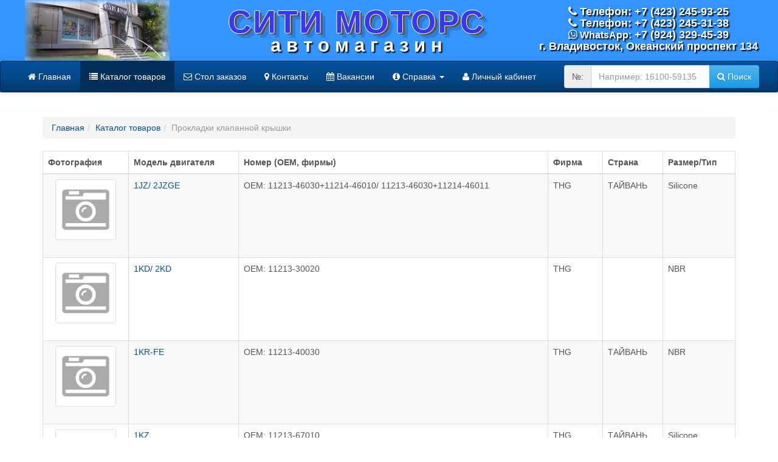

--- FILE ---
content_type: text/html; charset=utf-8
request_url: https://city-motors.ru/m=catalog/a=showgroup/idn=31/page=4
body_size: 18960
content:
<!DOCTYPE html>
<html lang="ru">
<head>
    <meta charset="utf-8">
    <meta http-equiv="X-UA-Compatible" content="IE=edge">
    <meta name="viewport" content="width=device-width, initial-scale=1">
    <meta name="description" content="Автомагазин 'Сити Моторс', Россия, 690002, Приморский край, Владивосток, Океанский проспект 134, Тел: +7 (423) 245-93-25, +7 (423) 245-31-38, Email: info@city-motors.ru, Skype: citymotors_vl, Whatsapp: +7-924-329-45-39">
    <meta name="keywords" content="Brand,Corona,NBK,NGK,NPR,OEM,Part,RIK,STEELS,TEIKIN,TIK,THG,TP,ARCO,Авто,Автозапчасти,Автомагазин,Автохимия,Аксессуары,Амортизаторы,Балансвал,Барабанные,Бегунки,Бензонасос,Вкладыш,Владивосток,Восток,Втулки,Высоковольтные,Гильзы,Датчик,Двигатель,Диски,Заказать,Заказов,Запчасти,Информация,Каталог,Клапан,Коленвал,Колпачки,Кольца,Конденсатор,Контакты,Крестовины,Крышки,Лампочки,Линки,Манжеты,Маслосъемные,Маятник,Модель,Моторс,Накладки,Наконечник,Наличие,Направляющие,Насос,Поршневые,Поршни,Провода,Производители,Прокладки,Распредвал,Ремкомплект,Россия,Сити,Справочник,Стартер,Стол,Технические">
    <title>Каталог товаров | Прокладки клапанной крышки | Страница 4</title>
    <link href="/templates/default/css/bootstrap.min.css" rel="stylesheet">
    
    <link href="/templates/default/css/font-awesome.min.css" rel="stylesheet">
    <link href="/templates/default/css/owl.carousel.min.css" rel="stylesheet">
    <link href="/templates/default/css/owl.theme.min.css" rel="stylesheet">
    <link href="/templates/default/css/style.min.css" rel="stylesheet">

    <meta name="google-site-verification" content="6JYm5PAb9NE1iRL5oUYD4mTX2jLAhNHq8WI-4xA5qZo">
    <meta name="google-site-verification" content="ztSvaB4ICFJXpt_z-D0HDE-ZXjteN3JFfadoVanDW0s">
    <meta name='yandex-verification' content='4017ba231db2fa0e'>
    <meta name='yandex-verification' content='0544055af7f69ffe'>

    <link rel="shortcut icon" href="/templates/default/favicon.ico" type="image/x-icon">
    <link rel="icon" href="/templates/default/afavicon.gif" type="image/gif">
    <link rel="apple-touch-icon" sizes="180x180" href="/templates/default/icon/apple-touch-icon.png">
    <link rel="icon" type="image/png" href="/templates/default/icon/favicon-32x32.png" sizes="32x32">
    <link rel="icon" type="image/png" href="/templates/default/icon/favicon-16x16.png" sizes="16x16">
    <link rel="manifest" href="/templates/default/icon/manifest.json">
    <link rel="mask-icon" href="/templates/default/icon/safari-pinned-tab.svg" color="#5bbad5">
    <meta name="application-name" content="Автомагазин 'Сити Моторс'">
    <meta name="msapplication-TileColor" content="#3495ff">
    <meta name="msapplication-square70x70logo" content="/templates/default/msappl/tiny.png">
    <meta name="msapplication-square150x150logo" content="/templates/default/msappl/square.png">
    <meta name="msapplication-wide310x150logo" content="/templates/default/msappl/wide.png">
    <meta name="msapplication-square310x310logo" content="/templates/default/msappl/large.png">
</head><body>
<header>
    <div class="container-fluid hidden-xs"><div class="row"><div class="col-lg-3 col-md-2 col-sm-3" style="vertical-align:middle;"><a href="/"><img src="/templates/default/images/cm_contact_head.jpg" alt="" class="center-block"></a></div><div class="col-lg-5 col-md-6 col-sm-9 text-center" style="vertical-align:middle;padding-top: 7px;"><h1>Сити Моторс</h1><h2>а в т о м а г а з и н</h2></div><div class="hidden-sm text-center"><h4 style="white-space:nowrap;"><i class="fa fa-phone" aria-hidden="true"></i>&nbsp;Телефон:&nbsp;+7&nbsp;(423)&nbsp;245-93-25<br><i class="fa fa-phone" aria-hidden="true"></i>&nbsp;Телефон:&nbsp;+7&nbsp;(423)&nbsp;245-31-38<br><i class="fa fa-whatsapp" aria-hidden="true"></i><a href="https://wa.me/79243294539"><span style="color: #ffffff;"><font size=-0.5>&nbsp;WhatsApp:</font>&nbsp;+7&nbsp;(924)&nbsp;329-45-39</a><br>г. Владивосток, Океанский&nbsp;проспект&nbsp;134</h4></div></div></div>
    <nav class="navbar navbar-inverse" data-spy="affix" data-offset-top="130" id="myAffix">
        <div class="container-fluid">
            <div class="navbar-header">
                <button type="button" class="navbar-toggle collapsed" data-toggle="collapse" data-target="#top-collapse-menu" aria-expanded="false">
                    <span class="sr-only">Навигация</span>
                    <span class="icon-bar"></span>
                    <span class="icon-bar"></span>
                    <span class="icon-bar"></span>
                </button>
                <!--      <a class="navbar-brand" href="#">Brand</a>-->
            </div>

            <div class="collapse navbar-collapse" id="top-collapse-menu">
                <ul class="nav navbar-nav">
                                                                                                                                            <li class="hidden-sm"><a href="/"><i class="fa fa-home"></i> Главная</a></li>
                    <li class="visible-sm"><a href="/"><i class="fa fa-home"></i></a></li>
                    <li class="active hidden-sm"><a href="/catalog"><i class="fa fa-list"></i> Каталог товаров</a></li>
                    <li class="active visible-sm"><a href="/catalog"><i class="fa fa-list"></i></a></li>
                    <li class="hidden-sm"><a href="/stolz"><i class="fa fa-envelope-o"></i> Стол заказов</a></li>
                    <li class="visible-sm"><a href="/stolz"><i class="fa fa-envelope-o"></i></a></li>
                    <li class="hidden-sm"><a href="/contact"><i class="fa fa-map-marker"></i> Контакты</a></li>
                    <li class="visible-sm"><a href="/contact"><i class="fa fa-map-marker"></i></a></li>
                    <li class="hidden-sm"><a href="/vacancy"><i class="fa fa-calendar"></i> Вакансии</a></li>
                    <li class="visible-sm"><a href="/vacancy"><i class="fa fa-calendar"></i></a></li>

                    <li class="dropdown">
                        <a href="#" class="dropdown-toggle hidden-sm" data-toggle="dropdown" role="button" aria-haspopup="true" aria-expanded="false"><i class="fa fa-info-circle"></i> Справка <span class="caret"></span></a>
                        <a href="#" class="dropdown-toggle visible-sm" data-toggle="dropdown" role="button" aria-haspopup="true" aria-expanded="false"><i class="fa fa-info-circle"></i> <span class="caret"></span></a>
                        <ul class="dropdown-menu">
                            <li><a href="/m=static/a=show/ids=uslovnyie_oboznacheniya">Условные обозначения</a></li>
                            <li><a href="/m=static/a=show/ids=factorynew">Информация о качестве</a></li>
                            <li><a href="/m=static/a=show/ids=complect_fullgasket">Что входит в ремкомплект двигателя</a></li>
                                <li role="separator" class="divider"></li>
                                <li><a href="/m=articles"><i class="fa fa-newspaper-o"></i> Статьи</a></li>
                                                    </ul>
                    </li>
                                            <li class="hidden-sm"><a href="/registry"><i class="fa fa fa-user"></i> Личный кабинет</a></li>
                        <li class="visible-sm"><a href="/registry"><i class="fa fa fa-user"></i></a></li>
                                                        </ul>
                <!-- Поиск по Engine/OEM/Brand номеру запчасти -->
<div role="search"><form class="navbar-form navbar-right" action="/search.html" method="post" accept-charset="utf-8"><div class="form-group"><label class="sr-only" for="userOEMN">OEM №:</label><div class="input-group"><div class="input-group-addon hidden-md">№:</div><input type="search" class="form-control" id="userOEMN" name="userOEMN" placeholder="Например: 16100-59135" maxlength="25"><span class="input-group-btn hidden-md"><button type="submit" class="btn btn-primary"><i class="fa fa-search"></i> Поиск</button></span></div></div></form></div>
            </div>
        </div>
    </nav>
</header><div class="container"><br><ol class="breadcrumb"><li><a href="/">Главная</a></li><li><a href="/m=catalog">Каталог товаров</a></li><li class="active">Прокладки клапанной крышки</li></ol><table id="goodlist" class="table table-striped table-bordered"><thead><tr><th>Фотография</th><th>Модель двигателя</th><th>Номер (OEM, фирмы)</th><th>Фирма</th><th>Страна</th><th>Размер/Тип</th></tr></thead><tfoot><tr><th>Фотография</th><th>Модель двигателя</th><th>Номер (OEM, фирмы)</th><th>Фирма</th><th>Страна</th><th>Размер/Тип</th></tr></tfoot><tbody><tr><td><img src="/templates/default/images/noPhoto.png" alt="" width="100" class="thumbnail center-block"></td><td><a href="/m=catalog/a=showcard/vc=12601-485" data-toggle="tooltip"title="Открыть карточку товара">1JZ/ 2JZGE</a></td><td>OEM: 11213-46030+11214-46010/ 11213-46030+11214-46011</td><td>THG</td><td>ТАЙВАНЬ</td><td>Silicone</td></tr><tr><td><img src="/templates/default/images/noPhoto.png" alt="" width="100" class="thumbnail center-block"></td><td><a href="/m=catalog/a=showcard/vc=12601-559" data-toggle="tooltip"title="Открыть карточку товара">1KD/ 2KD</a></td><td>OEM: 11213-30020</td><td>THG</td><td></td><td>NBR</td></tr><tr><td><img src="/templates/default/images/noPhoto.png" alt="" width="100" class="thumbnail center-block"></td><td><a href="/m=catalog/a=showcard/vc=12601-665" data-toggle="tooltip"title="Открыть карточку товара">1KR-FE</a></td><td>OEM: 11213-40030</td><td>THG</td><td>ТАЙВАНЬ</td><td>NBR</td></tr><tr><td><img src="/templates/default/images/noPhoto.png" alt="" width="100" class="thumbnail center-block"></td><td><a href="/m=catalog/a=showcard/vc=12601-489" data-toggle="tooltip"title="Открыть карточку товара">1KZ</a></td><td>OEM: 11213-67010</td><td>THG</td><td>ТАЙВАНЬ</td><td>Silicone</td></tr><tr><td><img src="/templates/default/images/noPhoto.png" alt="" width="100" class="thumbnail center-block"></td><td><a href="/m=catalog/a=showcard/vc=12601-175" data-toggle="tooltip"title="Открыть карточку товара">1MZ-FE</a></td><td>OEM: 11213-20020+11214-20010</td><td>THG</td><td>ТАЙВАНЬ</td><td>NBR</td></tr><tr><td><img src="/templates/default/images/noPhoto.png" alt="" width="100" class="thumbnail center-block"></td><td><a href="/m=catalog/a=showcard/vc=12601-66" data-toggle="tooltip"title="Открыть карточку товара">1MZ-FE</a></td><td>OEM: 11213-20020+11214-20010</td><td>THG</td><td>ТАЙВАНЬ</td><td>Silicone</td></tr><tr><td><img src="/templates/default/images/noPhoto.png" alt="" width="100" class="thumbnail center-block"></td><td><a href="/m=catalog/a=showcard/vc=12601-480" data-toggle="tooltip"title="Открыть карточку товара">1MZ/3MZ-FE</a></td><td>OEM: 11213-20030+11214-20030</td><td>TAKOMA</td><td>ТАЙВАНЬ</td><td>NBR</td></tr><tr><td><img src="/templates/default/images/noPhoto.png" alt="" width="100" class="thumbnail center-block"></td><td><a href="/m=catalog/a=showcard/vc=12601-262" data-toggle="tooltip"title="Открыть карточку товара">1N</a></td><td>OEM: 11213-55010</td><td>THG</td><td>ТАЙВАНЬ</td><td>NBR</td></tr><tr><td><img src="/templates/default/images/noPhoto.png" alt="" width="100" class="thumbnail center-block"></td><td><a href="/m=catalog/a=showcard/vc=12601-749" data-toggle="tooltip"title="Открыть карточку товара">1NR-FE</a></td><td>OEM: 11213-47020</td><td>THG</td><td></td><td>NBR</td></tr><tr><td><img src="/templates/default/images/noPhoto.png" alt="" width="100" class="thumbnail center-block"></td><td><a href="/m=catalog/a=showcard/vc=12601-69" data-toggle="tooltip"title="Открыть карточку товара">1NZ/ 2NZ</a></td><td>OEM: 11213-21011</td><td>THG</td><td>ТАЙВАНЬ</td><td>Silicone</td></tr></tbody></table>
    <nav class="center"><ul class="pagination pagination-lg"><li><a href="https://city-motors.ru/m=catalog/a=showgroup/idn=31/page=1" title="Первая страница">&laquo;&laquo;</a></li><li><a href="https://city-motors.ru/m=catalog/a=showgroup/idn=31/page=3" title="Предыдущая страница">&laquo;</a></li><li><a href="https://city-motors.ru/m=catalog/a=showgroup/idn=31/page=1" title="Страница 1">1</a></li><li><a href="https://city-motors.ru/m=catalog/a=showgroup/idn=31/page=2" title="Страница 2">2</a></li><li><a href="https://city-motors.ru/m=catalog/a=showgroup/idn=31/page=3" title="Страница 3">3</a></li><li class="active"><a href="https://city-motors.ru/m=catalog/a=showgroup/idn=31/page=4" title="Страница 4">4</a></li><li><a href="https://city-motors.ru/m=catalog/a=showgroup/idn=31/page=5" title="Страница 5">5</a></li><li><a href="https://city-motors.ru/m=catalog/a=showgroup/idn=31/page=6" title="Страница 6">6</a></li><li><a href="https://city-motors.ru/m=catalog/a=showgroup/idn=31/page=7" title="Страница 7">7</a></li><li><a href="https://city-motors.ru/m=catalog/a=showgroup/idn=31/page=5" title="Следующая страница">&raquo;</a></li><li><a href="https://city-motors.ru/m=catalog/a=showgroup/idn=31/page=38" title="Последняя страница">&raquo;&raquo;</a></li></ul></nav>
</div><footer>
    <div class="container">
        <div class="row">
            <div class="col-md-4 hidden-sm hidden-xs">
                <h4>Навигация</h4>
                <ul class="list-unstyled">
                    <li><a href="/">Главная</a></li>
                    <li><a href="/m=catalog">Каталог товаров</a></li>
                    <li><a href="/m=stolz">Стол заказов</a></li>
                    <li><a href="/m=articles">Статьи</a></li>
                    <li><a href="/m=feedback">Обратная связь</a></li>
                    <li><a href="/m=vacancy">Вакансии</a></li>
                </ul>
            </div>
            <div class="col-md-4">
                <h4>Контакты</h4>
                <div itemscope itemtype="http://schema.org/Organization">
                    <span itemprop="name" style="display:none;"><a href="https://city-motors.ru/" itemprop="url">Автомагазин "Сити Моторс"</a></span>
                    <div itemprop="address" itemscope itemtype="http://schema.org/PostalAddress">
                        <ul class="list-unstyled">
                            <li><span itemprop="addressCountry">Россия</span>, <span itemprop="postalCode">690002</span>, <span itemprop="addressRegion">Приморский край</span></li>
                            <li><span itemprop="addressLocality">г. Владивосток</span>, <span itemprop="streetAddress">Океанский проспект 134</span></li>
                            <li>Тел: <span itemprop="telephone">+7&nbsp;(423)&nbsp;245-93-25</span>, <span itemprop="telephone">+7&nbsp;(423)&nbsp;245-31-38</span></li>
                            <li>Email: <a href="mailto:info@city-motors.ru" class="menu"><span itemprop="email">info@city-motors.ru</span></a></li>
                            <li>Skype: <a href="skype:citymotors_vl?chat" class="menu">citymotors_vl</a></li>
                            <li>WhatsApp: <a href="https://wa.me/79243294539" class="menu">+7-924-329-45-39</a></li>
                        </ul>
                    </div>
                </div>
            </div>
            <div class="col-md-4 hidden-sm hidden-xs">
                <h4>Новости</h4>
                <!--<p>25/08/2016 - Результатами поиска можно делиться по прямой ссылке.</p>
<p>08/12/2015 - Обновленная (бета) версия сайта.</p>
<p>21/07/2015 - Новый дизайн сайта.</p>-->
            </div>
            
                
                
            
        </div>
    </div>
    <div class="clearfix"></div>
    <div class="container">
        <p class="text-center" style="margin:0"> Каталог товаров | Прокладки клапанной крышки | Страница 4</p>
        <p class="text-center" style="margin:0">&copy; Автомагазин 'Сити Моторс' 2003-2026 <small><a href="https://bratunets.wordpress.com">Alexander Bratunets.</a></small></p>
    </div>
</footer>

<!--[if lt IE 9]>
    <script async="async" src="https://oss.maxcdn.com/html5shiv/3.7.2/html5shiv.min.js"></script>
    <script async="async" src="https://oss.maxcdn.com/respond/1.4.2/respond.min.js"></script>
<![endif]-->
    <!-- jQuery (necessary for Bootstrap's JavaScript plugins) -->
    <script src="https://ajax.googleapis.com/ajax/libs/jquery/1.12.4/jquery.min.js"></script>
    <script src="https://maxcdn.bootstrapcdn.com/bootstrap/3.3.6/js/bootstrap.min.js"></script>
    <script src="/templates/default/js/owl.carousel.min.js"></script>
    <script src="/templates/default/js/script.min.js"></script>

    <!-- Yandex.Metrika counter --><script type="text/javascript"> (function (d, w, c) { (w[c] = w[c] || []).push(function() { try { w.yaCounter34843425 = new Ya.Metrika({ id:34843425, clickmap:true, trackLinks:true, accurateTrackBounce:true, webvisor:true }); } catch(e) { } }); var n = d.getElementsByTagName("script")[0], s = d.createElement("script"), f = function () { n.parentNode.insertBefore(s, n); }; s.type = "text/javascript"; s.async = true; s.src = "https://mc.yandex.ru/metrika/watch.js"; if (w.opera == "[object Opera]") { d.addEventListener("DOMContentLoaded", f, false); } else { f(); } })(document, window, "yandex_metrika_callbacks"); </script> <noscript><div><img src="https://mc.yandex.ru/watch/34843425" style="position:absolute; left:-9999px;" alt="" /></div></noscript><!-- /Yandex.Metrika counter -->

</body>
</html>

--- FILE ---
content_type: text/css
request_url: https://city-motors.ru/templates/default/css/style.min.css
body_size: 2598
content:
.center{text-align:center}#goodinfo h3{color:#000}#top_logo{display:block;margin-left:auto;margin-right:auto;background-color:#3495ff}.affix{position:fixed;-webkit-box-sizing:border-box;-moz-box-sizing:border-box;box-sizing:border-box;top:0;width:100%;z-index:999}header{font-family:"Helvetica Neue",Helvetica,Arial,sans-serif;background-color:#3495ff;color:#fff}header h1,header h2,header h3,header h4{font-family:"Helvetica Neue",Helvetica,Arial,sans-serif;color:#fff;font-weight:bold;text-shadow:2px 2px 2px rgba(0,0,0,1)}header h1{color:#3a38ed;font-size:380%;text-transform:uppercase;padding:0;margin:0;font-weight:bold;letter-spacing:3px;text-shadow:#fff 1px 0 0,#fff 0 1px 0,#fff 0 -1px 0,#fff -1px 0 0,4px 3px 0 #555,9px 8px 0 rgba(0,0,0,0.15)}header h2{font-size:220%;text-transform:lowercase;color:#fff;padding:10px;margin:0;line-height:0}header h3{font-size:20px}header b{color:#fb0;-webkit-text-stroke:2px #fff;-webkit-text-fill-color:#fb0}html{position:relative;min-height:100%}body{}footer{padding:15px;background:linear-gradient(#04519b,#044687 60%,#033769) no-repeat;border-bottom:1px solid #022241;font-family:"Helvetica Neue",Helvetica,Arial,sans-serif;font-size:14px;line-height:1.42857143;color:#fff;width:100%;bottom:0}footer a{color:#fff}footer a:hover{color:#fb0;text-decoration:underline}footer h4{color:#fb0;font-weight:bold}.slide-out-div{padding:16px;width:460px;background-color:#f2f2f2;background-image:url(../images/lkl.png);background-repeat:no-repeat;border:#3495ff 2px solid;z-index:2}.panel-primary>.panel-heading{background-image:linear-gradient(#04519b,#044687 60%,#033769)}a{color:#04519b}#contactdata{color:#000;font-size:150%}#contactdata a{color:#04519b}article{text-align:justify}article p:first-letter {font-family:"Times New Roman",Times,serif;font-size:150%;color:#033769;padding-left:15px}.popover{max-width:700px}.dropdown-submenu{position:relative}.dropdown-submenu>.dropdown-menu{top:0;left:100%;margin-top:-6px;margin-left:-1px;-webkit-border-radius:0 6px 6px 6px;-moz-border-radius:0 6px 6px 6px;border-radius:0 6px 6px 6px}.dropdown-submenu:hover>.dropdown-menu{display:block}.dropdown-submenu>a:after{display:block;content:" ";float:right;width:0;height:0;border-color:transparent;border-style:solid;border-width:5px 0 5px 5px;border-left-color:#ccc;margin-top:5px;margin-right:-10px}.dropdown-submenu:hover>a:after{border-left-color:#fff}.dropdown-submenu.pull-left{float:none}.dropdown-submenu.pull-left>.dropdown-menu{left:-100%;margin-left:10px;-webkit-border-radius:6px 0 6px 6px;-moz-border-radius:6px 0 6px 6px;border-radius:6px 0 6px 6px}

--- FILE ---
content_type: text/javascript
request_url: https://city-motors.ru/templates/default/js/script.min.js
body_size: 785
content:
$(function(){$('[data-toggle="tooltip"]').tooltip()});$(document).ready(function(){$('[data-toggle="popover"]').popover({trigger:"hover",html:"true"})});$(document).ready(function(){$(".btn").click(function(){$("#newAccount").modal("show")})});$(document).ready(function(){$("#myAffix").affix({offset:{top:140,bottom:function(){return(this.bottom=$(".footer").outerHeight(true))}}})});$(document).ready(function(){$("#index-slider").owlCarousel({autoPlay:6000,stopOnHover:true,autoHeight:true,navigation:false,pagination:false,slideSpeed:100,singleItem:true})});$(document).ready(function(){$("#good-slider").owlCarousel({autoPlay:6000,stopOnHover:true,autoHeight:true,navigation:true,navigationText:["Назад","Вперёд"],slideSpeed:300,paginationSpeed:400,singleItem:true})});